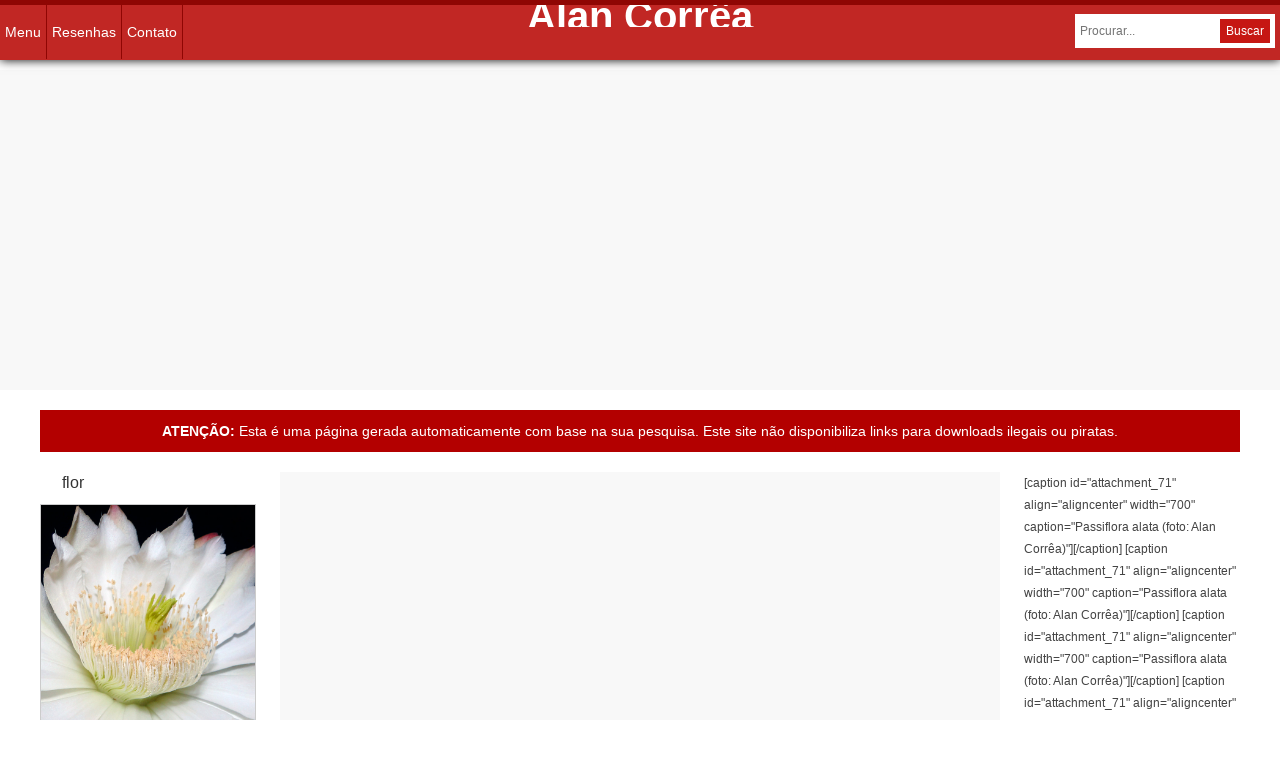

--- FILE ---
content_type: text/html; charset=UTF-8
request_url: https://alan.blog.br/mais/flor
body_size: 6575
content:

<!DOCTYPE html>
<html xmlns="http://www.w3.org/1999/xhtml" lang="pt-BR"><head>
		<title>Flor | Alan Corrêa</title>
        
                
        <meta name="apple-itunes-app" content="app-id=1148731597">
        
        <meta name="google-play-app" content="app-id=appinventor.ai_alan.FunFlyShip">
    	<link rel="stylesheet" href="http://funflyship.com.br/wp-content/themes/lojas3/includes/jquery.smartbanner.css" type="text/css" media="screen">
        <link rel="icon" sizes="192x192" href="http://funflyship.com.br/wp-content/themes/lojas3/images/icon192.png">
        <link rel="icon" sizes="128x128" href="http://funflyship.com.br/wp-content/themes/lojas3/images/icon128.png">
        <link rel="apple-touch-icon" sizes="128x128" href="http://funflyship.com.br/wp-content/themes/lojas3/images/icon128.png">
        <link rel="apple-touch-icon-precomposed" sizes="128x128" href="http://funflyship.com.br/wp-content/themes/lojas3/images/icon128.png">
        
                
        <meta property="fb:app_id" content="103560086661678" />
        
        <script async src="//pagead2.googlesyndication.com/pagead/js/adsbygoogle.js"></script> <script> (adsbygoogle = window.adsbygoogle || []).push({ google_ad_client: "ca-pub-6987853557141762", enable_page_level_ads: true }); </script>
		<!-- Meta Tags -->
		<meta http-equiv="content-type" content="text/html; charset=UTF-8" />
		<meta name="viewport" content="width=device-width, initial-scale=1, maximum-scale=1, user-scalable=0">
		<meta name="description" content="Design. Fotografia. Internet. Marketing.">
		<!-- Favicon -->
        
        <script> window.fbAsyncInit = function() { FB.init({ appId : '103560086661678', xfbml : true, version : 'v2.4' }); }; (function(d, s, id){ var js, fjs = d.getElementsByTagName(s)[0]; if (d.getElementById(id)) {return;} js = d.createElement(s); js.id = id; js.src = "//connect.facebook.net/pt_BR/sdk.js"; fjs.parentNode.insertBefore(js, fjs); }(document, 'script', 'facebook-jssdk')); </script>
        
					<link rel="shortcut icon" href="/favicon.ico" type="image/x-icon" />
				
		<link rel="alternate" type="application/rss+xml" href="https://alan.blog.br/feed" title="Alan Corrêa latest posts" />
		<link rel="alternate" type="application/rss+xml" href="https://alan.blog.br/comments/feed" title="Alan Corrêa latest comments" />
		<link rel="pingback" href="https://alan.blog.br/xmlrpc.php" />
        
        <link rel='stylesheet' id='main-style-css'  href='https://alan.blog.br/wp-content/themes/blog/style.css' type='text/css' media='all' />
        
        <link href='http://fonts.googleapis.com/css?family=Ubuntu:400,700,700italic' rel='stylesheet' type='text/css'>
        
        <link href='http://fonts.googleapis.com/css?family=Oswald:400,700,300' rel='stylesheet' type='text/css'>
        <link href='http://fonts.googleapis.com/css?family=Open+Sans:400,300,700' rel='stylesheet' type='text/css'>
        
		
<!-- All in One SEO Pack 2.3.12.2.1 by Michael Torbert of Semper Fi Web Design[82,119] -->
<link rel="canonical" href="https://alan.blog.br/mais/flor" />
<!-- /all in one seo pack -->
<link rel='dns-prefetch' href='//fonts.googleapis.com' />
<link rel='dns-prefetch' href='//s.w.org' />
<link rel="alternate" type="application/rss+xml" title="Feed para Alan Corrêa &raquo;" href="https://alan.blog.br/feed" />
<link rel="alternate" type="application/rss+xml" title="Feed de comentários para Alan Corrêa &raquo;" href="https://alan.blog.br/comments/feed" />
<link rel="alternate" type="application/rss+xml" title="Feed de tag para Alan Corrêa &raquo; flor" href="https://alan.blog.br/mais/flor/feed" />
		<script type="text/javascript">
			window._wpemojiSettings = {"baseUrl":"https:\/\/s.w.org\/images\/core\/emoji\/2.3\/72x72\/","ext":".png","svgUrl":"https:\/\/s.w.org\/images\/core\/emoji\/2.3\/svg\/","svgExt":".svg","source":{"concatemoji":"https:\/\/alan.blog.br\/wp-includes\/js\/wp-emoji-release.min.js?ver=4.8.25"}};
			!function(t,a,e){var r,i,n,o=a.createElement("canvas"),l=o.getContext&&o.getContext("2d");function c(t){var e=a.createElement("script");e.src=t,e.defer=e.type="text/javascript",a.getElementsByTagName("head")[0].appendChild(e)}for(n=Array("flag","emoji4"),e.supports={everything:!0,everythingExceptFlag:!0},i=0;i<n.length;i++)e.supports[n[i]]=function(t){var e,a=String.fromCharCode;if(!l||!l.fillText)return!1;switch(l.clearRect(0,0,o.width,o.height),l.textBaseline="top",l.font="600 32px Arial",t){case"flag":return(l.fillText(a(55356,56826,55356,56819),0,0),e=o.toDataURL(),l.clearRect(0,0,o.width,o.height),l.fillText(a(55356,56826,8203,55356,56819),0,0),e===o.toDataURL())?!1:(l.clearRect(0,0,o.width,o.height),l.fillText(a(55356,57332,56128,56423,56128,56418,56128,56421,56128,56430,56128,56423,56128,56447),0,0),e=o.toDataURL(),l.clearRect(0,0,o.width,o.height),l.fillText(a(55356,57332,8203,56128,56423,8203,56128,56418,8203,56128,56421,8203,56128,56430,8203,56128,56423,8203,56128,56447),0,0),e!==o.toDataURL());case"emoji4":return l.fillText(a(55358,56794,8205,9794,65039),0,0),e=o.toDataURL(),l.clearRect(0,0,o.width,o.height),l.fillText(a(55358,56794,8203,9794,65039),0,0),e!==o.toDataURL()}return!1}(n[i]),e.supports.everything=e.supports.everything&&e.supports[n[i]],"flag"!==n[i]&&(e.supports.everythingExceptFlag=e.supports.everythingExceptFlag&&e.supports[n[i]]);e.supports.everythingExceptFlag=e.supports.everythingExceptFlag&&!e.supports.flag,e.DOMReady=!1,e.readyCallback=function(){e.DOMReady=!0},e.supports.everything||(r=function(){e.readyCallback()},a.addEventListener?(a.addEventListener("DOMContentLoaded",r,!1),t.addEventListener("load",r,!1)):(t.attachEvent("onload",r),a.attachEvent("onreadystatechange",function(){"complete"===a.readyState&&e.readyCallback()})),(r=e.source||{}).concatemoji?c(r.concatemoji):r.wpemoji&&r.twemoji&&(c(r.twemoji),c(r.wpemoji)))}(window,document,window._wpemojiSettings);
		</script>
		<style type="text/css">
img.wp-smiley,
img.emoji {
	display: inline !important;
	border: none !important;
	box-shadow: none !important;
	height: 1em !important;
	width: 1em !important;
	margin: 0 .07em !important;
	vertical-align: -0.1em !important;
	background: none !important;
	padding: 0 !important;
}
</style>
<link rel='stylesheet' id='wp-pagenavi-css'  href='https://alan.blog.br/wp-content/plugins/wp-pagenavi/pagenavi-css.css?ver=2.70' type='text/css' media='all' />
<link rel='stylesheet' id='google-fonts-2-css'  href='https://fonts.googleapis.com/css?family=Roboto+Slab&#038;ver=4.8.25' type='text/css' media='all' />
<link rel='stylesheet' id='main-style-css'  href='https://alan.blog.br/wp-content/themes/blog/lib/css/style.css?ver=4.8.25' type='text/css' media='all' />
<link rel='stylesheet' id='layout-css'  href='https://alan.blog.br/wp-content/themes/blog/lib/css/layout.css?ver=4.8.25' type='text/css' media='all' />
<link rel='stylesheet' id='fonts-stylesheet-css'  href='https://alan.blog.br/wp-content/themes/blog/lib/css/awesome.css?ver=4.8.25' type='text/css' media='all' />
<link rel='stylesheet' id='lightbox-css'  href='https://alan.blog.br/wp-content/themes/blog/lib/css/lightbox.css?ver=4.8.25' type='text/css' media='all' />
<link rel='stylesheet' id='grid-css'  href='https://alan.blog.br/wp-content/themes/blog/lib/css/grid.css?ver=4.8.25' type='text/css' media='all' />
<link rel='stylesheet' id='fonts-css'  href='https://alan.blog.br/wp-content/themes/blog/lib/css/fonts.php?ver=4.8.25' type='text/css' media='all' />
<link rel='stylesheet' id='df-dynamic-css-css'  href='https://alan.blog.br/wp-content/themes/blog/lib/css/dynamic-css.php?ver=4.8.25' type='text/css' media='all' />
<script type='text/javascript' src='https://alan.blog.br/wp-includes/js/jquery/jquery.js?ver=1.12.4'></script>
<script type='text/javascript' src='https://alan.blog.br/wp-includes/js/jquery/jquery-migrate.min.js?ver=1.4.1'></script>
<!--[if lt IE 9]>
<script type='text/javascript' src='https://alan.blog.br/wp-content/themes/blog/lib/js/html5.js?ver=4.8.25'></script>
<![endif]-->
<link rel='https://api.w.org/' href='https://alan.blog.br/wp-json/' />
<link rel="EditURI" type="application/rsd+xml" title="RSD" href="https://alan.blog.br/xmlrpc.php?rsd" />
<link rel="wlwmanifest" type="application/wlwmanifest+xml" href="https://alan.blog.br/wp-includes/wlwmanifest.xml" /> 
<script type="text/javascript">var ajaxurl = "https://alan.blog.br/wp-admin/admin-ajax.php"</script>		<style type="text/css">.recentcomments a{display:inline !important;padding:0 !important;margin:0 !important;}</style>
			
        
        
    
    
    <script> (function(i,s,o,g,r,a,m){i['GoogleAnalyticsObject']=r;i[r]=i[r]||function(){ (i[r].q=i[r].q||[]).push(arguments)},i[r].l=1*new Date();a=s.createElement(o), m=s.getElementsByTagName(o)[0];a.async=1;a.src=g;m.parentNode.insertBefore(a,m) })(window,document,'script','https://www.google-analytics.com/analytics.js','ga'); ga('create', 'UA-27085498-3', 'auto'); ga('send', 'pageview'); </script>
    
        
        <!-- Google Tag Manager --> <noscript><iframe src="//www.googletagmanager.com/ns.html?id=GTM-W8D6MC" height="0" width="0" style="display:none;visibility:hidden"></iframe></noscript> <script>(function(w,d,s,l,i){w[l]=w[l]||[];w[l].push({'gtm.start': new Date().getTime(),event:'gtm.js'});var f=d.getElementsByTagName(s)[0], j=d.createElement(s),dl=l!='dataLayer'?'&l='+l:'';j.async=true;j.src= '//www.googletagmanager.com/gtm.js?id='+i+dl;f.parentNode.insertBefore(j,f); })(window,document,'script','dataLayer','GTM-W8D6MC');</script> <!-- End Google Tag Manager -->

	<!-- END head -->
	</head>
	
	<!-- BEGIN body -->
	<body class="archive tag tag-flor tag-45">
    
        <script src="//ajax.googleapis.com/ajax/libs/jquery/1.8/jquery.min.js"></script>
	<script src="http://funflyship.com.br/wp-content/themes/lojas3/includes/jquery.smartbanner.js"></script>
    <script type="text/javascript">
      $.smartbanner({
          title: 'Baixar App Agora',
          button: 'BAIXAR'
        });
    </script>
       <div class="topomenu"><div class="topomenu2">

	<div class="topomenulogo"><a href="/" title="Página inicial">Alan Corrêa</a></div>

	<div class="topomenulinks">
 		<ul class="itens1">
        
        	<li class="lista1"><a href="/">Menu</a>
            	<div class="itensbox">
                    <ul class="itens2">
                    	<li class="lista2p"><a href="/"><strong>Alan Corrêa</strong></a></li>
                        <li class="lista2"><a href="/">Página inicial</a></li>
                        <li class="lista2"><a href="http://alan.blog.br/quem-e-alan-correa.html">Sobre</a></li>
                        <li class="lista2"><a href="http://fusne.com/contato" rel="nofollow" target="_blank">Contato</a></li>
                    </ul>
                </div>
            </li>
            
                        <li class="lista1"><a href="https://alan.blog.br/categoria/resenhas">Resenhas</a>
            	<div class="itensbox">
                
                    <ul class="itens2">
                    		<li class="cat-item cat-item-369"><a href="https://alan.blog.br/categoria/resenhas/bebidas">Bebidas</a>
</li>
	<li class="cat-item cat-item-367"><a href="https://alan.blog.br/categoria/resenhas/compras">Compras</a>
</li>
	<li class="cat-item cat-item-416"><a href="https://alan.blog.br/categoria/resenhas/frutas" >Frutas</a>
</li>
	<li class="cat-item cat-item-366"><a href="https://alan.blog.br/categoria/resenhas/gastronomia">Gastronomia</a>
</li>
	<li class="cat-item cat-item-368"><a href="https://alan.blog.br/categoria/resenhas/livros">Livros</a>
</li>
                    </ul>
                    
                </div>
            </li>
            
             <li class="lista1"><a target="_blank" rel="nofollow" href="http://funflyship.com.br/contato">Contato</a>
            	<div class="itensbox">
                
                    <ul class="itens2">
                        <li class="lista2p"><a target="_blank" rel="nofollow" href="http://funflyship.com.br/contato">Sugestões</a></li>
                        <li class="lista2p"><a target="_blank" rel="nofollow" href="http://funflyship.com.br/contato">Fale Conosco</a></li>
                    </ul>
                    
                </div>
            </li>
            
 		</ul>
    </div>
    
    <div class="topomenubusca">
    	<div class="topomenubuscacampo">
    	<form method="get" name="searchform" action="/" class="search-form">
            <input type="text" placeholder="Procurar..." name="s" id="s">
            <input type="submit" class="manda" value="Buscar">
        </form>
        </div>
    </div>

</div></div>

<div class="clear"></div>



        	    <div class="oplacarads">
    
    <script async src="//pagead2.googlesyndication.com/pagead/js/adsbygoogle.js"></script> <!-- FunFlyShip - loja - responsivo - topo - single --> <ins class="adsbygoogle" style="display:block" data-ad-client="ca-pub-6987853557141762" data-ad-slot="9265384745" data-ad-format="auto"></ins> <script> (adsbygoogle = window.adsbygoogle || []).push({}); </script>
    </div><div class="clear"></div>
    
<div class="boxresenhalivro" itemscope="" itemtype="http://schema.org/Book">

		<div class="pagina-interna-aviso">
            <strong>ATENÇÃO:</strong> Esta é uma página gerada automaticamente com base na sua pesquisa. Este site não disponibiliza links para downloads ilegais ou piratas.
        </div><div class="clear"></div>
        
        <div class="boxresenhalivro1">
        
        	        
            <h1 class="entry-title" itemprop="name">flor </h1>
            
                    
             <div class="post-image">  <img src="/wp-content/uploads/2011/12/Mandacaru-cacto-alan-alancorrea-planta-6.jpg" alt="Mandacaru. A flor que dura apenas uma noite" />   </div>             
                        
                                            <div class="boxanc1">
                <script async src="//pagead2.googlesyndication.com/pagead/js/adsbygoogle.js"></script> <!-- FunFlyShip- 200 x 90 --> <ins class="adsbygoogle" style="display:inline-block;width:200px;height:90px" data-ad-client="ca-pub-6987853557141762" data-ad-slot="6195034744"></ins> <script> (adsbygoogle = window.adsbygoogle || []).push({}); </script>
                </div><div class="clear"></div>
                                        
            
        </div>
        
        <div class="boxresenhalivro2">
        
        	            
                        <div class="oplacarads">
            <script async src="//pagead2.googlesyndication.com/pagead/js/adsbygoogle.js"></script> <!-- FunFlyShip - Single - Loja - 336 x 280 - 2 --> <ins class="adsbygoogle" style="display:inline-block;width:336px;height:280px" data-ad-client="ca-pub-6987853557141762" data-ad-slot="4718837943"></ins> <script> (adsbygoogle = window.adsbygoogle || []).push({}); </script>
            </div><div class="clear"></div>
                        
            <div class="clear"></div>
        
                        
            <div class="pagina-interna-conteudo">
        
                <div class="pagina-interna-conteudo1">
                                    </div>
                
                <div class="pagina-interna-conteudo2" id="primary-left2">
                
                    <div class="article-standard-home">
                                            
                        <!-- Article standard COM IMAGEM-->
                        <div class="article-standard">
                            <div class="post-image">
                                <a href="https://alan.blog.br/mandacaru-a-flor-que-dura-apenas-uma-noite.html"><img src="https://alan.blog.br/wp-content/uploads/2011/12/Mandacaru-cacto-alan-alancorrea-planta-1.jpg" alt="Mandacaru. A flor que dura apenas uma noite"/></a>
                            </div>
                            <div class="entry-content">
                                <h2 class="entry-title"><a href="https://alan.blog.br/mandacaru-a-flor-que-dura-apenas-uma-noite.html">Mandacaru. A flor que dura apenas uma noite</a></h2>
                                <div class="entry-meta">
                                    <div class="description-em">
                                        <span class="by-category"><a href="/?cat=1" title="Fotografia">Fotografia</a></span>
                                                                            </div>
                                </div>
                                <p>As flores desta espécie de cactos são brancas, muito bonitas e medem aproximadamente 30cm de comprimento. Os botões das flores geralmente aparecem no meio da primavera e cada flor dura apenas um período noturno, ou seja, desabrocham ao anoitecer e ao amanhecer já começam a murchar. Seu fruto tem uma cor violeta forte. A polpa é branca com sementes pretas minúsculas, e é muito saborosa, servindo de alimento para diversas aves típicas da caatinga, como a gralha-cancã e o periquito-da-caatinga.</p>
                                <!--<a href="https://alan.blog.br/mandacaru-a-flor-que-dura-apenas-uma-noite.html" class="read-more">Leia Mais</a>-->
                                <!--<span class="format-post"><i class="icon-camera"></i></span>-->
                            </div>
                        </div>
                        
                                
                                            
                        <!-- Article standard COM IMAGEM-->
                        <div class="article-standard">
                            <div class="post-image">
                                <a href="https://alan.blog.br/passiflora-alata.html"><img src="https://alan.blog.br/wp-content/uploads/2011/11/maracuja-doce-Passiflora-alata-foto-alan-9.jpg" alt="Passiflora alata"/></a>
                            </div>
                            <div class="entry-content">
                                <h2 class="entry-title"><a href="https://alan.blog.br/passiflora-alata.html">Passiflora alata</a></h2>
                                <div class="entry-meta">
                                    <div class="description-em">
                                        <span class="by-category"><a href="/?cat=1" title="Fotografia">Fotografia</a></span>
                                                                            </div>
                                </div>
                                <p>Popularmente conhecido como "maracujá-doce", a flor desta planta é incrível, fora o fruto, que é ,muito doce, uma delícia!</p>
                                <!--<a href="https://alan.blog.br/passiflora-alata.html" class="read-more">Leia Mais</a>-->
                                <!--<span class="format-post"><i class="icon-camera"></i></span>-->
                            </div>
                        </div>
                        
                                
                                            </div>
                    
                    <div id="ferramentas">
                                            </div><div class="clear"></div>
                    
                    <div id="nav-below" class="navigation">
                        <div class="nav-previous"></div>
                        <div class="nav-next"></div>
                    </div>
            
                </div>
            
            </div>
            
            <div class="clear"></div>
            
        </div>
        
        <div class="boxresenhalivro3">
        
            <div itemprop="description">[caption id="attachment_71" align="aligncenter" width="700" caption="Passiflora alata (foto: Alan Corrêa)"][/caption]

[caption id="attachment_71" align="aligncenter" width="700" caption="Passiflora alata (foto: Alan Corrêa)"][/caption]

[caption id="attachment_71" align="aligncenter" width="700" caption="Passiflora alata (foto: Alan Corrêa)"][/caption]

[caption id="attachment_71" align="aligncenter" width="700" caption="Passiflora alata (foto: Alan Corrêa)"][/caption]

[caption id="attachment_71" align="aligncenter" width="700" caption="Passiflora alata (foto: Alan Corrêa)"][/caption]

[caption id="attachment_71" align="aligncenter" width="700" caption="Passiflora alata (foto: Alan Corrêa)"][/caption]

[caption id="attachment_71" align="aligncenter" width="700" caption="Passiflora alata (foto: Alan Corrêa)"][/caption]

[caption id="attachment_71" align="aligncenter" width="700" caption="Passiflora alata (foto: Alan Corrêa)"][/caption]

[caption id="attachment_71" align="aligncenter" width="700" caption="Passiflora alata (foto: Alan Corrêa)"][/caption]

[caption id="attachment_71" align="aligncenter" width="700" caption="Passiflora alata (foto: Alan Corrêa)"][/caption]

[caption id="attachment_71" align="aligncenter" width="700" caption="Passiflora alata (foto: Alan Corrêa)"][/caption]

[caption id="attachment_71" align="aligncenter" width="700" caption="Passiflora alata (foto: Alan Corrêa)"][/caption]

[caption id="attachment_71" align="aligncenter" width="700" caption="Passiflora alata (foto: Alan Corrêa)"][/caption]

[caption id="attachment_71" align="aligncenter" width="700" caption="Passiflora alata (foto: Alan Corrêa)"][/caption]

[caption id="attachment_71" align="aligncenter" width="700" caption="Passiflora alata (foto: Alan Corrêa)"][/caption]

[caption id="attachment_71" align="aligncenter" width="700" caption="Passiflora alata (foto: Alan Corrêa)"][/caption]

[caption id="attachment_71" align="aligncenter" width="700" caption="Passiflora alata (foto: Alan Corrêa)"][/caption]

Popularmente conhecido como "maracujá-doce", a flor desta planta é incrível, fora o fruto, que é ,muito doce, uma delícia! Esta planta também é conhecida como flor-da-paixão,maracujá-açú,maracujá-amarelo,maracujá-comprido,maracujá-comum-de-refresco,maracujá-doce,maracujá-mamão,maracujá-melão,maracujá-silvestre,maracujá-suspiro,passiflora e maracujá-grande.</div>
            
        </div>
    
    </div>

<div class="clear"></div>
	

	
<!-- Copyright -->
<div id="copyright">

    <div class="novofooter" itemscope itemtype="http://schema.org/Organization" id="sobre">
    
    <meta itemprop="name" content="FunFlyShip.com">
    <meta itemprop="email" content="alan@fusne.com">
    
        <div class="novofooterbox1">
        	<h5>Quem é Alan Corrêa?</h5>
            <p>Meu nome é Alan Corrêa, sou editor do FunFlyShip.com e do Murdoque.com, apaixonado por livros e na descoberta de novos lugares, formado em marketing, jornalista e fotógrafo amador... <a href="http://alan.blog.br/quem-e-alan-correa.html">Leia Mais</a></p>
        </div>
        
        <div class="novofooterbox2">
        	<h5>Resenhas</h5>
            <ul>
            	<li><a href="http://alan.blog.br/categoria/resenhas/livros">Livros</a></li>
                <li><a href="http://alan.blog.br/categoria/resenhas/bebidas">Bebidas</a></li>
                <li><a href="http://alan.blog.br/categoria/resenhas/compras">Compras</a></li>
            </ul>
        </div>
        
        <div class="novofooterbox3">
        	<h5>Vamos Bater um Papo?</h5>
            <ul>
            	<li><a href="https://www.facebook.com/ALAN.BLOG.BR" target="_blank" rel="nofollow">Facebook</a></li>
                <li><a href="https://www.instagram.com/alan.blog.br/" target="_blank" rel="nofollow">Instagram</a></li>
                <li><a href="https://www.facebook.com/ALAN.BLOG.BR" target="_blank" rel="nofollow">Contato</a></li>
            </ul>
        </div>
    
    </div>
    
    <div class="clear"></div>
    
</div>



<script type='text/javascript'>
/* <![CDATA[ */
var infinite_scroll = "{\"loading\":{\"msgText\":\"<em>Carregando mais publica\\u00e7\\u00f5es...<\\\/em>\",\"finishedMsg\":\"<em>Final<\\\/em>\",\"img\":\"http:\\\/\\\/alan.blog.br\\\/wp-content\\\/plugins\\\/infinite-scroll\\\/img\\\/ajax-loader.gif\"},\"nextSelector\":\"div.navigation a:first\",\"navSelector\":\"div.navigation\",\"itemSelector\":\".booksitens\",\"contentSelector\":\".ffsboxhome2\",\"debug\":false,\"behavior\":\"\",\"callback\":\"\"}";
/* ]]> */
</script>
<script type='text/javascript' src='https://alan.blog.br/wp-content/plugins/infinite-scroll/js/front-end/jquery.infinitescroll.js?ver=2.6.1'></script>
<script type='text/javascript' src='https://alan.blog.br/wp-includes/js/jquery/ui/core.min.js?ver=1.11.4'></script>
<script type='text/javascript' src='https://alan.blog.br/wp-includes/js/jquery/ui/widget.min.js?ver=1.11.4'></script>
<script type='text/javascript' src='https://alan.blog.br/wp-includes/js/jquery/ui/tabs.min.js?ver=1.11.4'></script>
<script type='text/javascript' src='https://alan.blog.br/wp-content/themes/blog/lib/js/jquery.sticky.js?ver=4.8.25'></script>
<script type='text/javascript'>
/* <![CDATA[ */
var df = {"adminUrl":"https:\/\/alan.blog.br\/wp-admin\/admin-ajax.php","imageUrl":"https:\/\/alan.blog.br\/wp-content\/themes\/blog\/lib\/img\/","cssUrl":"https:\/\/alan.blog.br\/wp-content\/themes\/blog\/lib\/css\/","themeUrl":"https:\/\/alan.blog.br\/wp-content\/themes\/blog"};
/* ]]> */
</script>
<script type='text/javascript' src='https://alan.blog.br/wp-content/themes/blog/lib/js/jquery.custom.js?ver=4.8.25'></script>
<script type='text/javascript' src='https://alan.blog.br/wp-content/themes/blog/lib/js/imagpress.js?ver=4.8.25'></script>
<script type='text/javascript' src='https://alan.blog.br/wp-content/themes/blog/lib/js/scripts.php?ver=4.8.25'></script>
<script type='text/javascript' src='https://alan.blog.br/wp-includes/js/wp-embed.min.js?ver=4.8.25'></script>
<script type="text/javascript">
// Because the `wp_localize_script` method makes everything a string
infinite_scroll = jQuery.parseJSON(infinite_scroll);

jQuery( infinite_scroll.contentSelector ).infinitescroll( infinite_scroll, function(newElements, data, url) { eval(infinite_scroll.callback); });
</script>

<div id="fb-root"></div>
<script>(function(d, s, id) {
var js, fjs = d.getElementsByTagName(s)[0];
if (d.getElementById(id)) return;
js = d.createElement(s); js.id = id;
js.src = "//connect.facebook.net/pt_BR/all.js#xfbml=1&appId=547258992012026";
fjs.parentNode.insertBefore(js, fjs);
}(document, 'script', 'facebook-jssdk'));</script>           
        
	</body>
</html>

--- FILE ---
content_type: text/html; charset=utf-8
request_url: https://www.google.com/recaptcha/api2/aframe
body_size: 267
content:
<!DOCTYPE HTML><html><head><meta http-equiv="content-type" content="text/html; charset=UTF-8"></head><body><script nonce="KhI536kEcbs3RqnsRdy0KQ">/** Anti-fraud and anti-abuse applications only. See google.com/recaptcha */ try{var clients={'sodar':'https://pagead2.googlesyndication.com/pagead/sodar?'};window.addEventListener("message",function(a){try{if(a.source===window.parent){var b=JSON.parse(a.data);var c=clients[b['id']];if(c){var d=document.createElement('img');d.src=c+b['params']+'&rc='+(localStorage.getItem("rc::a")?sessionStorage.getItem("rc::b"):"");window.document.body.appendChild(d);sessionStorage.setItem("rc::e",parseInt(sessionStorage.getItem("rc::e")||0)+1);localStorage.setItem("rc::h",'1769288703109');}}}catch(b){}});window.parent.postMessage("_grecaptcha_ready", "*");}catch(b){}</script></body></html>

--- FILE ---
content_type: text/css
request_url: https://alan.blog.br/wp-content/themes/blog/style.css
body_size: 6752
content:
/*
Theme Name: Fusne.com
Theme URI: http://Fusne.com/
Description: Fusne.com
Author: Fusne.com
Author URI: http://Fusne.com/
Version: 1.1.0
Tags:
License: GNU General Public License
*/


/** Wordpress default clases */

/* =WordPress Core
-------------------------------------------------------------- */
.remove-br br{ 
	display:none; 
}

.alignnone {
    margin: 15px 15px 15px 0;
}

.aligncenter,
div.aligncenter {
    display: block;
    margin: 15px auto;
}

.alignright {
    float:right;
    margin: 15px 0 10px 20px;
}

.alignleft {
    float: left;
    margin: 15px 20px 10px 0;
}

.aligncenter {
    display: block;
    margin: 15px auto;
}

a img.alignright {
    float: right;
    margin: 15px 0 10px 20px;
}

a img.alignnone {
    margin: 15px 15px 15px 0;
}

a img.alignleft {
    float: left;
    margin: 15px 20px 10px 0;
}

a img.aligncenter {
    display: block;
    margin: 15px auto;
}

.wp-caption {
    background: #f5f5f5;
    border: 1px solid #ddd;
    max-width: 100%;
    padding: 5px;
    text-align: center;
}

.wp-caption.alignnone {
    margin: 15px 15px 15px 0;
}

.wp-caption.alignleft {
    margin: 15px 20px 10px 0;
}

.wp-caption.alignright {
    margin: 15px 0 10px 20px;
}

.wp-caption img {
    border: 0 none;
    height: auto;
    margin: 0;
    max-width: 100%;
    padding: 0;
    width: auto;
}
.wp-caption p.wp-caption-text {
	text-align: center;
	color: #999;
	font-style: italic;
    font-size: 12px;
    margin: 0;
    padding: 8px 0;
}

ul li a i { font-style: normal; }



/* isotope transition styles */
.isotope,
.isotope .isotope-item {
  -webkit-transition-duration: 0.8s;
     -moz-transition-duration: 0.8s;
          transition-duration: 0.8s;
}

.isotope {
  -webkit-transition-property: height, width;
     -moz-transition-property: height, width;
          transition-property: height, width;
}

.isotope .isotope-item {
  -webkit-transition-property: -webkit-transform, opacity;
     -moz-transition-property:    -moz-transform, opacity;
          transition-property:         transform, opacity;
}
  
#infscr-loading {
	bottom: 18px;
	font-style: normal;
	font-weight: normal;
	height: 60px;
	left: 50%!important;
	margin-left: -100px;
	background-color:#FFF;
	opacity:0.9;
	padding-top: 10px;
	position: fixed!important;
	text-align: center;
	z-index: 1000;
	width: 200px;
	-webkit-border-radius: 2px!important;
	-moz-border-radius: 2px!important;
	-khtml-border-radius: 2px!important;
	-o-border-radius: 2px!important;
	-ms-border-radius: 2px!important;
	border-radius: 2px;
}

#infscr-loading img {
	text-align:center;
	display:block;
	margin: 0 auto 10px auto;
}
#infscr-loading em {
 font-size: 12px;
}
.sticky  {}
.bypostauthor   {}
.gallery-caption {}

.left-sidebar .blog-post .post-content {
	margin-right: 150px;
	margin-left: 0px;
}
.left-sidebar .blog-post .post-meta {
	text-align: left;
	padding-right: 0px;
	padding-left: 6px;
	float: right;
	min-width: 130px;
	background-position: left 4px;
}
.df-layerslider {
	width: 940px!important;
	height: 400px!important;;
}

.df-left{
	float:left!important;
}
.df-right{
	float:right!important;
}

.post-pages {
  padding: 0 20px 20px 20px;
}

.comments-pager {
  padding: 0 20px 20px 20px;
}

.galeria-fotos {width:100%; float:left; display:block;}

.galeria-fotos-item {width:33%; height:180px; float:left; display:block; overflow:hidden;}

.galeria-fotos-item img {width:100%; float:left;}

.widget-title a {color:#FFF!important;}

.widget-alan {width:100%; margin:0 0 20px 0; background:#FFF;}

.tagstags {width:100%; display:block; font-size:10px; color:#CCC;}
.tagstags a, .tagstags a:visited {font-size:10px; color:#CCC;}

.aofertalista {width:100%; float:left; display:block; margin:0 0 15px 0;}

.aofertalistanome {width:100%; float:left; display:block;}
.aofertalistanome a {font-size:16px; color:#1a0dab;}
.aofertalistanome a:visited {color:#660099}
.aofertalistanome a:hover{text-decoration:underline;}

.aofertalistadat {width:100%; float:left; display:block; font-size:13px; color:#006621;}

.aofertacupom {width:100%; float:left; display:block; font-size:13px; color:#545454;}


@media screen and (max-width: 800px) {
	
body {color: #444; padding:0 0 0 0!important; background:#FFF!important; font-family:Arial, Helvetica, sans-serif;}
	
.topomenu {width:100%; float:left; display:block; position:relative; background:#c12724; border-top:5px solid #c61713; padding:0; margin:0 0 10px 0; text-align:center;} 

.topomenulogo {width:100%; position:relative; padding:3px 0; overflow:hidden; text-align:center; text-align:center;}
.topomenulogo a {width:100%; float:left; display:block; color:#FFF; padding:20px; font-family:'Oswald',Verdana, Geneva, sans-serif; font-weight:bold;font-size:45px; text-transform:uppercase;}
.topomenulogo a:hover {background:#3b5691; color:#FFF; text-decoration:none;}

.topomenulinks {display:none;}

.topomenubusca {display:none;}
	
.compart82 {width:100%;}


.compart8 {margin:0 0 20px 0; height:30px; width:100%; float:left; border-bottom:1px dashed #CCC;}
.compart8 .compitem {float:left;}
.compart8 .compitemtwitter {margin:0; width:50%; overflow:hidden;}
.compart8 .compitemface {margin:0; width:50%; } 
.compart8 .compitemgoogle1 {display:none;}

.fontes {font-size:11px; color:#999; margin:15px 0 0 0; padding:10px 0 0 0; border-top:1px dashed #CCC;}
.fontes a, .fontes a:visited {font-size:11px; color:#999; text-decoration:underline;}
.fontes a:hover {color:#666;}

.fontes h4 {font-size:12px; font-weight:bold;}

.listacupom {width:100%; float:left; display:block; margin:0 0 20px}

.aofertalista {width:100%; float:left; display:block; margin:0 0 15px 0;}

.aofertalistanome {width:100%; float:left; display:block;}
.aofertalistanome a {font-size:16px; color:#1a0dab;}
.aofertalistanome a:visited {color:#660099}
.aofertalistanome a:hover{text-decoration:underline;}

.aofertalistadat {width:100%; float:left; display:block; font-size:13px; color:#006621;}

.aofertacupom {width:100%; float:left; display:block; font-size:13px; color:#545454;}


.pagautor .txtautor {width:96%; margin:0 2% 10px 2%;}

.autorfinaldetxt {width:100%; height:170px; overflow:hidden; border-top:3px solid #CCC; margin:15px 0; padding:0; background:#f4f4f4;}
.autorfinaldetxt .oautorrr {font-size:24px; margin:15px 0; color:#999;}
.autorfinaldetxt .fotoautor {width:20%; float:left; margin:0 2% 0 0; overflow:hidden;}
.autorfinaldetxt .fotoautor img {width:100%;}
.autorfinaldetxt a, .autorfinaldetxt a:visited {color:#999999;}



.oplacar {width:100%; float:left; display:block; margin:0 auto 0; padding:0; border-bottom:1px solid #CCC; background:#f1f1f1; text-align:center;}
.oplacar p {margin:0 0 20px 0; font-size:34px; font-family:'Oswald', sans-serif!important; font-weight:400;}
.oplacar span {width:100%; float:left; display:block; font-size:14px; color:#CCC; font-family:'Oswald', sans-serif!important;}
.oplacar img {width:20px!important;}

.oplacarrsd {width:100%; float:left; display:block; margin:0 auto 20px; padding:30px 0 0 0;}

.oplacarads {width:100%;  min-width:200px; float:left; display:block; background:#f8f8f8; padding:20px 0; text-align:center;}

.oplacarads h1 {width:96%; font-family:'Oswald', sans-serif!important; font-size:14px; font-weight:400; color:#333; margin:0 auto 0; padding:0 2%;}

.infosplacar {width:96%; text-align:left; margin:0 auto; font-size:12px; color:#CCC; padding:0 2%;}
.infosplacar a {font-size:12px; color:#CCC;}

.oplacar-materia {width:100%; margin:20px auto 0; text-align:center;}

.oplacar-materia h1 {width:96%; font-family:'Oswald', sans-serif!important; font-size:14px; font-weight:400; color:#333; margin:0 auto 0; padding:0 2%;}

.oplacar-materia .post-image {width:100%; margin:20px auto;}

.boxcomprar {width:100%; float:left; display:block; margin:20px auto; background:#f1f1f1; text-align:center;}

.boxcomprar a { width:96%; float:left; display:block; text-align:center;font-size: 22px;color: #ffffff;padding: 10px 20px; margin:0 2%; background: -moz-linear-gradient( top, #ff2819 0%, #ff034a); background: -webkit-gradient( linear, left top, left bottom, from(#ff2819), to(#ff034a)); -moz-border-radius: 5px; -webkit-border-radius: 5px; border-radius: 5px; border: 1px solid #e30758; -moz-box-shadow: 0px 1px 3px rgba(0,0,0,0.5), inset 0px 0px 2px rgba(255,0,187,0.7); -webkit-box-shadow: 0px 1px 3px rgba(0,0,0,0.5), inset 0px 0px 2px rgba(255,0,187,0.7); box-shadow: 0px 1px 3px rgba(0,0,0,0.5), inset 0px 0px 2px rgba(255,0,187,0.7); text-shadow: 0px -1px 0px rgba(000,000,000,0.4), 0px 1px 0px rgba(255,255,255,0.3); }

.oplacar-conteudo {width:96%; margin:10px auto 0; padding:10px 2%; text-align:left;}

.oplacar-conteudo p {width:100%; margin:0 auto 10px; font-size:16px; font-family:'Open Sans', sans-serif!important;}

.oplacar-conteudo h2,.oplacar-conteudo h3,.oplacar-conteudo h4 {width:100%; margin:20px auto 15px; font-size:22px; font-weight:bold; font-family:'Open Sans', sans-serif!important;}

.tagstags {width:100%; margin:20px auto 0; text-align:center;}

.maiscont {width:100%; margin:20px auto 0; text-align:center; text-align:left;}

.maiscont h3 {font-size:22px; font-weight:bold; font-family:'Open Sans', sans-serif!important; color:#5a9c19; border-bottom:2px solid #5a9c19; margin:20px 0; padding:0 0 10px 0; text-align:center;}

.wp-caption {width:100%; padding:0; background:#fff; border:none;}
.wp-caption p {width:100%; padding:5px 2%!important; text-align:left!important; border-bottom:1px solid #CCC;}

.aligncenter img {width:100%;}

.share {width:100%; text-align:center; margin:20px 0; padding:20px 0; border-top:1px solid #f1f1f1; border-bottom:1px solid #f1f1f1;}


.pagina-interna h1  {width:100%; margin:20px auto 15px; font-size:22px; font-weight:bold; font-family:'Open Sans', sans-serif!important;}





.singlebox {width:100%; float:left; display:block; margin:0 0 15px 0;}

.singlebox1 {width:100%; float:left; display:block; margin:0 0 10px 0; background-color: #FFF; -webkit-box-shadow: 0px 0px 10px 3px rgba(0,0,0,0.03); -moz-box-shadow: 0px 0px 10px 3px rgba(0,0,0,0.03); box-shadow: 0px 0px 10px 3px rgba(0,0,0,0.03);}
.singlebox1 img {width:100%!important; float:left; display:block;}

.singlebox2 {width:100%; float:left; display:block; margin:0;}

.singlebox2b {width:100%; float:left; display:block; margin:0 0 10px 0; padding:0; font-size:24px; background-color: #FFF; -webkit-box-shadow: 0px 0px 10px 3px rgba(0,0,0,0.03); -moz-box-shadow: 0px 0px 10px 3px rgba(0,0,0,0.03); box-shadow: 0px 0px 10px 3px rgba(0,0,0,0.03);}

.singlebox2tit {width:98%; float:left; display:block; margin:10px 0 10px 2%; font-size:14px;}

.singlebox2desc {width:98%; float:left; display:block; margin:0 0 20px 2%; font-size:12px; color:#999;}


.singlebox2btn {width:100%; float:left; display:block; background:#FFF; border-top:1px solid #CCC; padding:20px 0;}

.singlebox2c {width:100%; float:left; display:block; margin:0 0 10px 0; padding:0; background-color: #FFF; -webkit-box-shadow: 0px 0px 10px 3px rgba(0,0,0,0.03); -moz-box-shadow: 0px 0px 10px 3px rgba(0,0,0,0.03); box-shadow: 0px 0px 10px 3px rgba(0,0,0,0.03);}

.singlebox2d {width:100%; float:left; display:block; margin:0 0 10px 0; padding:0;}

.anunclist {width:100%; max-width:1500px; display:block; margin:0 auto 15px; padding:5px 0; background-color: #FFF; -webkit-box-shadow: 0px 0px 10px 3px rgba(0,0,0,0.03); -moz-box-shadow: 0px 0px 10px 3px rgba(0,0,0,0.03); box-shadow: 0px 0px 10px 3px rgba(0,0,0,0.03);}

.topomateria {width:100%; max-width:950px; margin:0 auto; text-align:center;}
.topomateria h1 {width:100%; float:left; display:block; margin:10px 0 10px 0; font-family:'Oswald', sans-serif!important; font-size:18px!important; line-height:20px; font-weight:400; color:#333;}
.topomateria img {width:100%; float:left; display:block; border:1px solid #CCC; margin:0 0 15px 0;}
.topomateria h1 .oedita {display:none;}
.topomateria h1:hover .oedita {display:block;}

.videodestaque {width:100%; float:left; display:block; background:#202020;}
.videodestaque iframe {width:100%!important; max-width:700px; height:400px; margin:20px 0; }


.boxresenhalivro {width:96%; max-width:1200px; margin:20px 2% 0; font-family:'Open Sans', sans-serif!important; font-weight:300;}

.boxresenhalivro1 {width:100%; float:left; display:block; margin:0;}
.boxresenhalivro1 h1 {width:100%; font-family:'Oswald', sans-serif!important; font-size:22px; font-weight:400; color:#333; margin:15px 0 10px 0; text-align:center;}

.boxanc1 {width:100%; float:left; display:block; margin:10px 0;}

.boxanc1link a {font-size:16px; text-decoration:underline; color:#00F; font-family:Arial, Helvetica, sans-serif;} 

.boxresenhalivro2 {width:100%; float:left; display:block; margin:0;}
.boxresenhalivro2 h2 {width:100%; font-family:'Oswald', sans-serif!important; font-size:32px; font-weight:400; color:#333; margin:0 0 10px 0;}

.boxresenhalivro3 {width:100%; float:left; display:block; font-size:14px;}
.boxresenhalivro3 p {margin:0 auto 10px;}
.boxresenhalivro3 h2,.boxresenhalivro3 h3,.boxresenhalivro3 h4 {width:100%; margin:20px auto 15px; font-size:16px; font-weight:bold; font-family:'Open Sans', sans-serif!important;}
	


.alanhome {width:100%; max-width:1200px; margin:20px auto;}

.alanhome h1 {width:100%; text-align:center; margin:10px auto; font-family:'Oswald', sans-serif!important; font-size:42px; font-weight:400;}

.alanhome-boxt1 {width:100%; margin:0 0 20px}

.alanhome-boxt3 {width:95%; max-width:900px; margin:0 auto 20px}

.alanhome-boxt3 h1 {display:none;}


.article-standard-home {font-family:'Oswald', sans-serif!important;}
.article-standard-home h2 {font-family:'Oswald', sans-serif!important; font-size:32px!important; font-weight:400; margin:10px 0!important}
.article-standard-home h2 a {color:#666666!important}
.article-standard-home h2 a:hover {color:#000000!important; text-decoration:none;}

.article-standard-home .entry-meta {display:none;}
.article-standard-home p {display:none;}

.alanhome-materia {width:96%; float:left; display:block; padding:10px 1%; margin:0 2% 20px 2%; overflow:hidden; background-color: #FFF; -webkit-box-shadow: 0px 0px 10px 3px rgba(0,0,0,0.03); -moz-box-shadow: 0px 0px 10px 3px rgba(0,0,0,0.03); box-shadow: 0px 0px 10px 3px rgba(0,0,0,0.03);}

.alanhome-materia:hover h2{color:#000!important;}

.alanhome-materia-imgbox {width:100%; overflow:hidden;}
.alanhome-materia-imgbox img {width:100%;}

.alanhome-materia h2 {width:95%; font-family:'Oswald', sans-serif!important; font-size:32px; font-weight:400; color:#666; margin:10px 0 10px 5%; padding:0;}



.alanhome-livros {width:96%; float:left; display:block; padding:10px 1%; margin:0 2% 20px 2%; overflow:hidden; background-color: #FFF; -webkit-box-shadow: 0px 0px 10px 3px rgba(0,0,0,0.03); -moz-box-shadow: 0px 0px 10px 3px rgba(0,0,0,0.03); box-shadow: 0px 0px 10px 3px rgba(0,0,0,0.03);}

.alanhome-livros:hover h2{color:#000!important;}

.alanhome-livros-imgbox {width:100%; overflow:hidden;}
.alanhome-livros-imgbox img {width:100%;}

.alanhome-livros h2 {width:100%; font-family:'Oswald', sans-serif!important; font-size:23px; font-weight:300; color:#666; margin:10px 0; padding:0;}

.anunci-home {width:100%; margin:10px 0 40px 0; text-align:center; }

.anunci-home2 {width:100%; text-align:center; }

.anunci-home3 {width:100%; margin:10px 0 40px 0; text-align:center; }



.novofooter {width:90%; margin:0 auto; font-family:'Open Sans', sans-serif!important;}

.novofooter h5 {width:100%; font-family:'Oswald', sans-serif!important; font-size:18px; font-weight:400; color:#FFF; margin:0 0 10px 0; padding:0;}

.novofooter a {text-decoration:underline;}
.novofooter a:hover {text-decoration:none;}

.novofooterbox1, .novofooterbox2, .novofooterbox3 {width:100%; margin:0 0 30px 0; float:left; display:block;}

.boxcompz {display:none;}

.odown {width:100%; float:left; display:block; background:#4B9100; color:#FFFFFF; text-align:center; padding:10px 0; margin:25px 0; float:left; -moz-border-radius:15px; -webkit-border-radius:15px; border-radius:15px; -webkit-box-shadow: 0 0 10px #000;	-moz-box-shadow : 0 0 10px #000; box-shadow : 0 0 10px #000; overflow:hidden;}
.odown:hover {background:#3D7600; color:#FFFFFF;}

.odown span {font-size:18px;}
.odown p {font-size:25px;}

.topodownload {width:100%; margin:0 0 20px; background:#333; padding:20px 0; text-align:center}
.artigosdownload {width:100%; margin:20px 0 20px; padding:20px 0; text-align:center}




.home {background:#eeeeee!important;}





.destaqueindex {width:95%; max-width:320px; margin:0 auto; overflow:hidden;}
.destaqueindexitens {width:100%;}

.topoitens {width:100%; margin:0 0 15px 0; padding:0; float:left; display:block; background:#FFF; border-radius: 2px; overflow:hidden;}
.topoitens h2 {width:96%; float:left; display:block; font-family:'Oswald', sans-serif!important; font-size:18px; font-weight:400; margin:10px 2%;}
.topoitenstxt {width:96%; float:left; display:block; font-family:'Oswald', sans-serif!important; font-size:14px; font-weight:100; margin:0 2% 10px;}

.topoitensimg {width:100%; float:left; display:block; max-height:320px; overflow:hidden;}
.topoitensimg img {width:100%; float:left; display:block;}

.oadsg {width:100%; float:left; display:block; margin:0 0 20px 0; text-align:center;}
.oadsg2 {width:100%; background:#FFF; border-radius: 2px; float:left; display:block; margin:40px 0 40px 0; padding:20px 0; text-align:center;}


.ffsboxhome {width:95%; max-width:320px; margin:0 auto 60px auto; overflow:hidden;}
	
.ffsboxhome2 {width:100%; float:left; display:block; margin:0;}

.booksitens {width:100%; margin:0 0 15px 0; padding:0; background:#FFF; -moz-border-radius: 2px; -webkit-border-radius: 2px;	border-radius: 2px; overflow:hidden;}
.booksitens .booksitensimg {width:100%; float:left; display:block; max-height:320px; overflow:hidden;}
.booksitens .booksitensimg img {width:100%; float:left; display:block;}
.booksitens h2 {width:96%; float:left; display:block; font-family:'Oswald', sans-serif!important; font-size:18px; font-weight:400; margin:10px 2%;}
.booksitenstxt {display:none;}

.amateria {width:100%; margin:0 0 15px 0; padding:0; background:#FFF; -moz-border-radius: 5px; -webkit-border-radius: 5px;	border-radius: 5px; -webkit-box-shadow: 0 0 10px #000;	-moz-box-shadow : 0 0 10px #000; box-shadow : 0 0 10px #000; overflow:hidden;}
.amateria h2 {width:96%; float:left; display:block; font-family:'Oswald', sans-serif!important; font-size:14px; font-weight:400; margin:10px 2%;}
.amateriasub1 {width:49%!important; height:180px; margin:0 2% 15px 0!important; float:left;}
.amateriasub2 {width:49%!important; height:180px; float:left;}

.amateriasub1 .amateriaimg, .amateriasub2 .amateriaimg {max-height:110px!important; overflow:hidden!important;}

.boxlinks {width:100%; float:left; display:block; margin:0 0 20px 0;}
.boxlinks h1 {width:96%; float:left; display:block; color:#999; font-family:'Oswald', sans-serif!important; font-size:18px; font-weight:400; margin:0  0 10px;}
.boxlinks h2 {width:96%; float:left; display:block; color:#666; font-family:'Oswald', sans-serif!important; font-size:16px; font-weight:100; margin:0 0 15px 0; padding:0 0 10px 0; border-bottom:1px solid #CCC;}
.boxlinks h2:hover {text-decoration:underline;}


.boxcita {width:100%; float:left; display:block; margin:0 0 20px 0; padding:100px 5%; background:#0E0E0E;}
.boxcita h1 {width:100%; float:left; display:block; margin:0 0 20px 0; font-family:'Oswald', sans-serif!important; font-size:20px; color:#FFF; font-weight:400;}
.boxcita p {margin:0 0 10px 0; font-family:'Oswald', sans-serif!important; font-style:italic; font-size:20px; color:#FFF; font-weight:400;}
.boxcita a:hover {color:#FFF; text-decoration:underline;}
	
}


@media screen and (min-width: 800px) {
	
body {color: #444; padding:70px 0 0 0!important; background:#fff!important; font-family:Arial, Helvetica, sans-serif;}

.home {background:#eeeeee!important;}

.topomenu {width:100%; height:60px; float:left; display:block; position:fixed; background:#c12724; border-top:5px solid #8f0603; padding:0; margin:0;top:0; z-index:200000; font-family:Arial, Helvetica, sans-serif; -webkit-box-shadow: 0 0 10px #000;	-moz-box-shadow : 0 0 10px #000; box-shadow : 0 0 10px #000;}

.topomenulogo {width:230px; position:absolute; top:0; left:50%; margin:0 0 0 -115px; padding:0; overflow:hidden; text-align:center;}
.topomenulogo img {width:100%;}
.topomenulogo a {width:100%; float:left; display:block; color:#FFF; padding:0; font-family:'Oswald',Verdana, Geneva, sans-serif; font-weight:bold; font-size:40px;}
.topomenulogo a:hover {color:#FFE2E3; text-decoration:none;}

.topomenulinks {width:515px; float:left; display:block; margin:0;}
.topomenulinks ul {margin:0; padding:0;}
.topomenulinks .lista1 {list-style:none; float:left; margin:0;}
.topomenulinks .lista1 a,.topomenulinks .lista1 a:visited {font-size:14px!important; float:left; display:block; color:#FFF; margin:0; text-decoration:none; padding:16px 5px; border-right:1px solid #8f0603;}
.topomenulinks .lista1 a:hover{background:#8f0603;}
.topomenulinks .lista1:hover{background:#8f0603;}
.topomenulinks .lista1:hover .itens2 {display:block;}
.topomenulinks .lista1:hover .itens3 {display:block;}

.topomenulinks .itens2 {width:170px; display:none; position:absolute; margin:50px 0 0 0; background:#8f0603;}
.topomenulinks .itens2 li {list-style:none; padding:0!important; margin:0!important;}
.topomenulinks .itens2 a, .topomenulinks .itens2 a:visited {width:170px; font-size:12px; float:left; display:block; color:#FFF; margin:0; text-decoration:none; padding:5px 5px; border-bottom:1px solid #c61713; border-right:1px solid #c61713;}
.topomenulinks .itens2 a:hover {background:#000;}

.topomenulinks .itens3 {width:98%; display:none; position:absolute; margin:50px 0 0 0;}
.topomenulinks .itens3 li {list-style:none; padding:0!important; margin:0!important;}
.topomenulinks .itens3 a, .topomenulinks .itens3 a:visited {width:270px; font-size:12px; float:left; display:block; color:#FFF; margin:0; text-decoration:none; padding:5px 5px; border-bottom:1px solid #c61713; border-right:1px solid #b81515; background:#c61713;}
.topomenulinks .itens3 a:hover {background:#c61713;}


.topomenubusca {width:200px; float:right; display:block; margin:9px 0 0 0;}
.topomenubuscacampo {width:200px; float:right; background:#FFF; padding:5px; margin:0 5px 0 0;}
.topomenubuscacampo #s {width:135px; height:24px; font-size:12px; float:left; display:block; background:#FFF; border:none; padding:0!important; margin:0;}
.topomenubuscacampo .manda {width:50px!important; height:24px; font-size:12px!important; float:left; display:block; border:none; padding:4px 0!important; margin:0; background:#c61713!important; color:#FFF!important}
.topomenubuscacampo .manda:hover {cursor:pointer; background:#005473;}
	
.compart82 {width:100%;}

.compart8 {margin:0 0 20px 0; height:30px; width:100%; float:left; border-bottom:1px dashed #CCC;}
.compart8 .compitem {float:left;}
.compart8 .compitemtwitter {margin:0 0 0 -10px; width:100px; overflow:hidden;}
.compart8 .compitemface {margin:0 0 0 10px; width:90px; } 
	
.fontes {font-size:11px; color:#999; text-align:right; margin:25px 0 0 0; padding:10px 0 0 0; border-top:1px dashed #CCC;}
.fontes a, .fontes a:visited {font-size:11px; color:#999; text-decoration:underline;}
.fontes a:hover {color:#666;}

.fontes li {list-style:none;}

.fontes h4 {font-size:12px; font-weight:bold;}

.listacupom {width:100%; float:left; display:block; margin:0 0 20px}

.aofertalista {width:100%; float:left; display:block; margin:0 0 25px 0;}

.aofertalistaimg {width:40%; float:left; display:block; margin:0 2% 0 0;}

.aofertalistanome {width:58%; float:left; display:block; line-height:15px;}
.aofertalistanome a {font-size:12px; color:#1a0dab;}
.aofertalistanome a:visited {color:#660099}
.aofertalistanome a:hover{text-decoration:underline;}

.aofertalistadat {width:100%; float:left; display:block; font-size:10px; color:#666;}

.aofertacupom {width:88%; float:left; display:none; font-size:13px; color:#545454;}

.boxdesttxt {width:100%; padding:15px 2% 3px 2%; margin:15px 0; background:#efdada;}

.boxdesttxt a, .boxdesttxt a:visited {color:#009; text-decoration:underline;}
.boxdesttxt a:hover {color:#006;}
	
.imgdest_legenda {width:100%; display:block; text-align:right; margin:-10px 0 0 0; position:absolute; color:#999; font-size:12px;}
.imgdest_legenda2 {background:#f1f1f1; padding:3px 5px; float:right; display:block; -moz-border-radius: 5px 0 0 5px; -webkit-border-radius: 5px 0 0 5px; border-radius: 5px 0 0 5px;}
.imgdest_legenda a, .imgdest_legenda a:visited {color:#999; font-size:12px;}

.imgdest_legendal2 {width:100%; display:block; text-align:right; margin:5px 0 0 0; color:#999; font-size:12px;}
.imgdest_legenda2l2 {background:#f1f1f1; padding:3px 5px; float:right; display:block; -moz-border-radius: 5px 0 0 5px; -webkit-border-radius: 5px 0 0 5px; border-radius: 5px 0 0 5px;}



.pagautor .txtautor {width:96%; margin:0 2% 10px 2%;}

.autorfinaldetxt {width:100%; max-width:800px; overflow:hidden; margin:15px auto 0; padding:0; background:#f1f1f1;}
.autorfinaldetxt .oautorrr {font-size:24px; margin:15px 0; color:#999;}
.autorfinaldetxt .fotoautor {width:20%; float:left; margin:0 2% 0 0; overflow:hidden; /*-moz-border-radius:137px; -webkit-border-radius:137px; border-radius:137px*/;}
.autorfinaldetxt .fotoautor img {width:100%;}
.autorfinaldetxt a, .autorfinaldetxt a:visited {color:#999999;}


.container-home {width:100%; margin:0 auto; max-width:1200px;}
.container-home h1 {width:100%; margin:0 0 30px 0; padding:0 0 5px 0; font-size:24px; border-bottom:2px solid #333; text-align:center; color:#333;}



.oplacar {width:100%; float:left; display:block; margin:-25px auto 0; padding:20px 0 0 0; background:#f1f1f1; text-align:center;}
.oplacar p {margin:0 0 20px 0; font-size:34px; font-family:'Oswald', sans-serif!important; font-weight:400;}
.oplacar span {width:100%; float:left; display:block; font-size:14px; color:#CCC; font-family:'Oswald', sans-serif!important;}

.oplacarrsd {width:100%; float:left; display:block; margin:0 auto 20px; padding:30px 0 0 0;}

.oplacarads {width:100%; min-width:300px; float:left; display:block; background:#f8f8f8; padding:20px 0; text-align:center;}

.infosplacar {width:100%; max-width:800px; text-align:left; margin:0 auto; font-size:12px; color:#CCC;}
.infosplacar a {font-size:12px; color:#CCC;}

.oplacar-materia {width:100%; max-width:800px; margin:20px auto 0; text-align:center;}

.oplacar-materia h1 {width:100%; font-family:'Oswald', sans-serif!important; font-size:40px; /*text-transform:uppercase;*/ font-weight:400; color:#333; margin:0 0 10px 0;}

.oplacar-materia iframe {width:100%;}

.oplacar-materia .post-image {width:800px; margin:20px auto; padding:0; background:#f1f1f1; text-align:center;}
.oplacar-materia .post-image img {width:100%; max-width:800px;}

.boxcomprar {width:800px; margin:20px auto; padding:20px 0; background:#f1f1f1; text-align:center;}

.boxcomprar a { width:50%; display:block; margin:0 25%; text-align:center;font-size: 16px;color: #ffffff;padding: 10px 20px; background: -moz-linear-gradient( top, #ff2819 0%, #ff034a); background: -webkit-gradient( linear, left top, left bottom, from(#ff2819), to(#ff034a)); -moz-border-radius: 5px; -webkit-border-radius: 5px; border-radius: 5px; border: 1px solid #e30758; -moz-box-shadow: 0px 1px 3px rgba(0,0,0,0.5), inset 0px 0px 2px rgba(255,0,187,0.7); -webkit-box-shadow: 0px 1px 3px rgba(0,0,0,0.5), inset 0px 0px 2px rgba(255,0,187,0.7); box-shadow: 0px 1px 3px rgba(0,0,0,0.5), inset 0px 0px 2px rgba(255,0,187,0.7); text-shadow: 0px -1px 0px rgba(000,000,000,0.4), 0px 1px 0px rgba(255,255,255,0.3); }

.boxcomprar a:hover {text-decoration:none; color:#FFF; background: -moz-linear-gradient( top, #ff2819 0%, #cc003a); background: -webkit-gradient( linear, left top, left bottom, from(#ff2819), to(#cc003a)); -moz-border-radius: 5px; -webkit-border-radius: 5px; border-radius: 5px; border: 1px solid #e30758; -moz-box-shadow: 0px 1px 3px rgba(0,0,0,0.5), inset 0px 0px 2px rgba(255,0,187,0.7); -webkit-box-shadow: 0px 1px 3px rgba(0,0,0,0.5), inset 0px 0px 2px rgba(255,0,187,0.7); box-shadow: 0px 1px 3px rgba(0,0,0,0.5), inset 0px 0px 2px rgba(255,0,187,0.7); text-shadow: 0px -1px 0px rgba(000,000,000,0.4), 0px 1px 0px rgba(255,255,255,0.3);}

.oplacar-conteudo {width:100%; margin:20px auto 0; text-align:left;}
.oplacar-conteudo p {width:700px; margin:0 auto 10px; font-size:16px; font-family:'Open Sans', sans-serif!important; font-weight:300;}
.oplacar-conteudo h2,.oplacar-conteudo h3,.oplacar-conteudo h4 {width:700px; margin:20px auto 15px; font-size:22px; font-weight:bold; font-family:'Open Sans', sans-serif!important;}

.oplacar-conteudo a, .oplacar-conteudo a:visited {color:#000db2;}
.oplacar-conteudo a:hover {color:#000db2; text-decoration:underline;}

/*.oplacar-conteudo ul {width:700px; margin:0 auto 10px; padding:0 0 0 5px; border-left:5px solid #f1f1f1; font-size:16px; font-family:'Open Sans', sans-serif!important; list-style-position:inside;}*/

.tagstags {width:100%; max-width:1000px; margin:20px auto 0; text-align:center;}

.maiscont {width:100%; max-width:1000px; margin:20px auto 0; text-align:center; text-align:left;}

.maiscont h3 {font-size:22px; font-weight:bold; font-family:'Open Sans', sans-serif!important; color:#5a9c19; border-bottom:2px solid #5a9c19; margin:20px 0; padding:0 0 10px 0; text-align:center;}

.aligncenter img {width:100%;}

.share {width:100%; text-align:center; margin:20px 0; padding:20px 0; border-top:1px solid #f1f1f1; border-bottom:1px solid #f1f1f1;}

.share-comments {width:100%; margin:20px 0;}

.qvitrine {width:200px; min-height:400px; float:right; margin:0 0 10px 10px;}

.qvitrine h5 {width:100%; font-size:16px; font-weight:bold; font-family:'Open Sans', sans-serif!important; color:#093; border-bottom:2px solid #093; margin:0 0 10px; padding:0 0 10px 0; text-align:left;}

.aviso1 {width:100%; float:left; display:block; background:#F90; text-align:center;}





.pagina-interna {width:800px; margin:0 auto;}

.pagina-interna-conteudo {width:800px; margin:0 auto;}

.pagina-interna-conteudo1 {width:300px; margin:0 10px 0 0; float:left; display:block;}

.pagina-interna-conteudo2 {width:490px; float:left; display:block;}

.pagina-interna-conteudo2 .post-image {width:20%; margin:0 2% 0 0!important;}
.pagina-interna-conteudo2 .entry-content {width:96%; margin:10px 2%!important; padding:0!important;}
.pagina-interna-conteudo2 .entry-content h2 {font-size:16px; line-height:17px; font-weight:bold; font-family:'Open Sans', sans-serif!important;}
.pagina-interna-conteudo2 .entry-content h2 a {color:#00C; text-decoration:underline;}
.pagina-interna-conteudo2 .entry-content h2 a:hover {color:#06F;}
.pagina-interna-conteudo2 .entry-content p {font-size:14px; line-height:15px; font-weight:300; font-family:'Open Sans', sans-serif!important;}
.pagina-interna-conteudo2 .entry-meta {width:78%; float:left; font-size:12px; line-height:13px; font-weight:300; font-family:'Open Sans', sans-serif!important;}

.pagina-interna-aviso {width:100%; margin:20px 0; padding:10px 0; background:#B30000; color:#FFF; font-size:14px; text-align:center;}






.singlebox {width:100%; float:left; display:block; margin:0 0 15px 0;}

.singlebox1 {width:48%; float:left; display:block; margin:0 2% 0 0; background-color: #FFF; -webkit-box-shadow: 0px 0px 10px 3px rgba(0,0,0,0.03); -moz-box-shadow: 0px 0px 10px 3px rgba(0,0,0,0.03); box-shadow: 0px 0px 10px 3px rgba(0,0,0,0.03);}
.singlebox1 img {width:100%!important; float:left; display:block;}

.singlebox2 {width:50%; float:left; display:block; margin:0;}

.singlebox2b {width:100%; float:left; display:block; margin:0 0 10px 0; padding:0; font-size:24px; background-color: #FFF; -webkit-box-shadow: 0px 0px 10px 3px rgba(0,0,0,0.03); -moz-box-shadow: 0px 0px 10px 3px rgba(0,0,0,0.03); box-shadow: 0px 0px 10px 3px rgba(0,0,0,0.03);}

.singlebox2tit {width:98%; float:left; display:block; margin:10px 0 10px 2%; font-size:14px;}

.singlebox2desc {width:98%; float:left; display:block; margin:0 0 20px 2%; font-size:12px; color:#999;}


.singlebox2btn {width:100%; float:left; display:block; background:#FFF; border-top:1px solid #CCC; padding:20px 0;}

.singlebox2c {width:100%; float:left; display:block; margin:0 0 10px 0; padding:0; background-color: #FFF; -webkit-box-shadow: 0px 0px 10px 3px rgba(0,0,0,0.03); -moz-box-shadow: 0px 0px 10px 3px rgba(0,0,0,0.03); box-shadow: 0px 0px 10px 3px rgba(0,0,0,0.03);}

.singlebox2d {width:100%; float:left; display:block; margin:0 0 10px 0; padding:0;}

.anunclist {width:100%; max-width:1200px; display:block; margin:0 auto 15px; padding:15px 2%; background-color: #FFF; -webkit-box-shadow: 0px 0px 10px 3px rgba(0,0,0,0.03); -moz-box-shadow: 0px 0px 10px 3px rgba(0,0,0,0.03); box-shadow: 0px 0px 10px 3px rgba(0,0,0,0.03);}

.topomateria {width:100%; max-width:800px; margin:50px auto 0; text-align:center;}

.topomateria h1 {width:100%; float:left; display:block; margin:0; font-family:'Oswald', sans-serif!important; font-size:40px!important; line-height:42px; font-weight:400; color:#333; margin:0 0 10px 0;}

.topomateria img {width:100%; float:left; display:block; border:1px solid #CCC; margin:0;}

.topomateria h1 .oedita {display:none;}
.topomateria h1:hover .oedita {display:block;}

.videodestaque {width:100%; float:left; display:block; background:#202020;}
.videodestaque iframe {width:100%!important; max-width:700px; height:400px; margin:20px 0; }

.boxresenhalivro {width:100%; max-width:1200px; margin:20px auto 0; font-family:'Open Sans', sans-serif!important; font-weight:300;}

.boxresenhalivro1 {width:18%; float:left; display:block; margin:0 2% 0 0;}
.boxresenhalivro1 img {width:100%; float:left; display:block; border:1px solid #CCC;}
.boxresenhalivro1 h1 {width:90%; float:left; display:block; font-family:'Oswald', sans-serif!important; font-size:16px; font-weight:400; color:#333; margin:0 0 10px 10%;}

.boxanc1 {width:100%; float:left; display:block; margin:10px 0;}

.boxanc1link a {font-size:16px; text-decoration:underline; color:#00F; font-family:Arial, Helvetica, sans-serif;} 

.boxresenhalivro2 {width:60%; float:left; display:block; margin:0 2% 0 0; background:#FFF; font-family:Arial, Helvetica, sans-serif; font-size:14px; font-weight:normal;}
.boxresenhalivro2 blockquote {font-family:Arial, Helvetica, sans-serif; font-size:16px; font-weight:bold;}
.boxresenhalivro2 h2 {width:100%; font-family:'Oswald', sans-serif!important; font-size:32px; font-weight:400; color:#333; margin:0 0 10px 0; padding:0;}


.wp-caption {width:100%!important; padding:0; background:#fff; border:none;}
.wp-caption p {width:100%; padding:5px 2%!important; text-align:left!important; border-bottom:1px solid #CCC;}

.boxresenhalivro3 {width:18%; float:left; display:block; font-size:12px;}
.boxresenhalivro3 p {margin:0 auto 10px;}
.boxresenhalivro3 h2,.boxresenhalivro3 h3,.boxresenhalivro3 h4 {width:100%; margin:20px auto 15px; font-size:16px; font-weight:bold; font-family:'Open Sans', sans-serif!important;}

.otitit {width:100%; max-width:800px; margin:20px auto 0;}
.otitit h1 {width:100%; float:left; display:block; font-family:'Oswald', sans-serif!important; font-size:32px; font-weight:400; color:#333; margin:15px 0 10px 10%;}


.alanhome {width:100%; max-width:1200px; margin:20px auto;}

.alanhome h1 {width:100%; text-align:center; margin:10px auto; font-family:'Oswald', sans-serif!important; font-size:32px; font-weight:400;}

.alanhome-boxt1 {width:100%; margin:0 0 20px}

.alanhome-boxt3 {width:100%; max-width:900px; margin:0 auto 20px}

.article-standard-home {font-family:'Oswald', sans-serif!important;}
.article-standard-home h2 {font-family:'Oswald', sans-serif!important; font-size:32px; font-weight:400;}
.article-standard-home h2 a {color:#666666!important}
.article-standard-home h2 a:hover {color:#000000!important; text-decoration:none;}


.alanhome-materia {width:23%; height:270px; float:left; display:block; padding:10px 1%; margin:0 2% 20px 0; overflow:hidden; background-color: #FFF; -webkit-box-shadow: 0px 0px 10px 3px rgba(0,0,0,0.03); -moz-box-shadow: 0px 0px 10px 3px rgba(0,0,0,0.03); box-shadow: 0px 0px 10px 3px rgba(0,0,0,0.03);}

.alanhome-materia:hover h2{color:#000!important;}

.alanhome-materia-imgbox {width:100%; height:160px; overflow:hidden;}
.alanhome-materia-imgbox img {width:100%;}

.alanhome-materia h2 {width:100%; font-family:'Oswald', sans-serif!important; font-size:18px; font-weight:400; color:#666; margin:10px 0; padding:0;}

.alanhome-materiaultima {width:25%!important; margin:0 0 10px 0!important;}



.alanhome-livros {width:14%; height:300px; float:left; display:block; padding:10px 1%; margin:0 2% 20px 0; overflow:hidden; background-color: #FFF; -webkit-box-shadow: 0px 0px 10px 3px rgba(0,0,0,0.03); -moz-box-shadow: 0px 0px 10px 3px rgba(0,0,0,0.03); box-shadow: 0px 0px 10px 3px rgba(0,0,0,0.03);}

.alanhome-livros:hover h2{color:#000!important;}

.alanhome-livros-imgbox {width:100%; height:215px; overflow:hidden;}
.alanhome-livros-imgbox img {width:100%;}

.alanhome-livros h2 {width:100%; font-family:'Oswald', sans-serif!important; font-size:16px; font-weight:300; color:#666; margin:10px 0; padding:0;}

.article-vertical h5,.article-vertical h6 {font-family:'Oswald', sans-serif!important; font-size:16px; font-weight:300; color:#666;}

.alanhome-livrosultima {width:20%!important; margin:0 0 10px 0!important;}

.boxfrases {width:100%; float:left; margin:-10px 0 0 0; padding:150px 0; text-align:center;}

.boxfrases-frase {width:100%; float:left; font-size:36px; line-height:37px; margin:0 0 15px;}

.boxfrases-autor {width:100%; float:left; font-size:16px;}

.categoriaalan h1 {width:100%; margin:10px 0; text-align:center;}

#ferramentas {width:100%; margin:10px 0 40px 0; text-align:center; }



.blococat {width:100%; margin:15px 0;}



.novofooter {width:96%; max-width:1000px; margin:0 auto; font-family:'Open Sans', sans-serif!important;}

.novofooter h5 {width:100%; font-family:'Oswald', sans-serif!important; font-size:18px; font-weight:400; color:#FFF; margin:0 0 10px 0; padding:0;}

.novofooter a {text-decoration:underline;}
.novofooter a:hover {text-decoration:none;}

.novofooterbox1 {width:50%; margin:0 2% 0 0; float:left; display:block;}

.novofooterbox2 {width:24%; margin:0 2% 0 0;  float:left; display:block;}

.novofooterbox3 {width:22%; float:left; display:block;}


.boxcompz {width:100%; float:left; display:block; margin:10px 0 20px 0;} 

.boxcompitemz {width:50%; height:90px; float:left; text-align:center; background:#F8D7D7; padding:10px 0;}

.boxcompitemz2 {width:50%; height:90px; float:left; text-align:center; background:#BFE1F9; padding:10px 0;}

.odown {display:none;}

.boxpage007 {width:40%; float:left; display:block; margin:0 10% 0 0;}

.topodownload {width:100%; float:left; display:block; margin:-20px 0 20px; background:#333; padding:20px 0; text-align:center}
.artigosdownload {width:100%; margin:20px 0 20px; padding:20px 0; text-align:center}
.boxdownload {width:336px; height:280px; margin:0 auto;}


.msgtop {width:100%; height:300px; float:left; display:block; margin:-20px 0 0 0; background:#c61713; padding:20px 0; text-align:center}

.destaqueindex {width:100%; float:left; margin:-250px auto 0 auto; display:block; z-index:1;}
.destaqueindexitens {width:100%; max-width:1200px; margin:20px auto; display:block;}

.topoitens { float:left; display:block; background:#FFF; border-radius: 2px; overflow:hidden;}
.topoitens:hover {box-shadow: 0 3px 6px rgba(0,0,0,0.16), 0 3px 6px rgba(0,0,0,0.23);}
.topoitens h2 {width:96%; float:left; display:block; font-family:'Oswald', sans-serif!important; font-size:18px; font-weight:400; margin:10px 2%;}
.topoitens h2:hover {text-decoration:underline;}
.topoitenstxt {width:96%; float:left; display:block; font-family:'Oswald', sans-serif!important; font-size:14px; font-weight:100; margin:0 2% 10px;}

.topoitensimg {width:100%; float:left; display:block; max-height:320px; overflow:hidden;}
.topoitensimg img {width:100%; float:left; display:block;}

.topoitem1 {width:30%; height:450px; margin:0 2% 0 0}
.topoitem2 {width:36%; height:450px; margin:0 0 0 0}
.topoitem3 {width:30%; height:450px; margin:0 0 0 2%}

.topoitem4 {width:36%; height:450px; margin:20px 2% 0 0}
.topoitem5 {width:36%; height:450px; margin:20px 2% 0 0}

.adsint1 {width:24%; height:450px; float:left; display:block; margin:20px 0 0 0; background:#0063FF; box-shadow: 0 3px 6px rgba(0,0,0,0.16), 0 3px 6px rgba(0,0,0,0.23);}
.adsint1:hover {box-shadow: 0 3px 6px rgba(0,0,0,0.5), 0 3px 6px rgba(0,0,0,0.5);}
.adsint1 h2 {color:#fff!important;}
.adsint1 .topoitenstxt {color:#fff!important;}

.topoitem6 {width:24%; height:285px; margin:20px 2% 0 0}
.topoitem7 {width:23%; height:285px; margin:20px 2% 0 0}
.topoitem8 {width:23%; height:285px; margin:20px 2% 0 0}
.topoitem9 {width:24%; height:285px; margin:20px 0 0 0}

.topoitem10 {width:24%; height:285px; margin:20px 2% 0 0}
.topoitem11 {width:23%; height:285px; margin:20px 2% 0 0}
.topoitem12 {width:23%; height:285px; margin:20px 2% 0 0}
.topoitem13 {width:24%; height:285px; margin:20px 0 0 0}

.topoitem999 {width:50%; margin:20px 0 0 25%}

.topoitem6 .topoitensimg,.topoitem7 .topoitensimg,.topoitem8 .topoitensimg,.topoitem9 .topoitensimg,.topoitem10 .topoitensimg,.topoitem11 .topoitensimg,.topoitem12 .topoitensimg,.topoitem13 .topoitensimg {height:200px; overflow:hidden;}

.oadsg {width:100%; float:left; display:block; margin:0 0 50px 0; text-align:center;}
.oadsg2 {width:100%; background:#FFF; border-radius: 2px; float:left; display:block; margin:40px 0 40px 0; padding:20px 0; text-align:center;}

.ffsboxhome {width:98%; margin:0 auto; padding:0 1%; max-width:1200px;}
	
.ffsboxhome2 {width:50%; float:left; display:block; margin:0 0 0 25%;}

.booksitens {width:100%; float:left; display:block; margin:0 0 20px 0; background:#FFF; border-radius: 2px; overflow:hidden;}
.booksitens:hover {box-shadow: 0 3px 6px rgba(0,0,0,0.16), 0 3px 6px rgba(0,0,0,0.23);}
.booksitens .booksitensimg {width:100%; float:left; display:block; max-height:320px; overflow:hidden;}
.booksitens .booksitensimg img {width:100%; float:left; display:block;}
.booksitens h2 {width:96%; float:left; display:block; font-family:'Oswald', sans-serif!important; font-size:18px; font-weight:400; margin:10px 2%;}
.booksitens h2:hover {text-decoration:underline;}
.booksitenstxt {width:96%; float:left; display:block; font-family:'Oswald', sans-serif!important; font-size:14px; font-weight:100; margin:0 2% 10px;}

.amateria {background:#FFF; border:1px solid #CCC; -moz-border-radius:0 0 10px 10px; -webkit-border-radius:0 0 10px 10px; border-radius:0 0 5px 5px;}
.amateria h2 {width:96%; float:left; display:block; font-family:'Oswald', sans-serif!important; font-size:18px; font-weight:400; margin:10px 2%;}
.amateria h2:hover {text-decoration:underline;}
.amateriasub1 {width:49%!important; height:205px; margin:0 2% 15px 0!important; float:left;}
.amateriasub2 {width:49%!important; height:205px; float:left;}

.amateriasub1 .amateriaimg, .amateriasub2 .amateriaimg {max-height:110px!important; overflow:hidden!important;}

.boxlinks {width:100%; float:left; display:block; margin:0 0 20px 0; text-align:center;}
.boxlinks h1 {width:100%; float:left; display:block; color:#999; font-family:'Oswald', sans-serif!important; font-size:18px; font-weight:400; margin:0 0 20px;}
.boxlinks h2 {color:#666; font-family:'Oswald', sans-serif!important; font-size:16px; font-weight:100; margin:0;}
.boxlinks a {width:100%; float:left; display:block; color:#666; font-family:'Oswald', sans-serif!important; font-size:16px; font-weight:100; margin:0 0 15px 0; padding:0 0 10px 0; border-bottom:1px solid #CCC;}
.boxlinks a:hover {text-decoration:underline;}

.boxcita {width:100%; float:left; display:block; margin:0 0 20px 0; padding:100px 5%; background:#0E0E0E;}
.boxcita h1 {width:100%; float:left; display:block; margin:0 0 20px 0; font-family:'Oswald', sans-serif!important; font-size:20px; color:#FFF; font-weight:400;}
.boxcita p {margin:0 0 10px 0; font-family:'Oswald', sans-serif!important; font-style:italic; font-size:20px; color:#FFF; font-weight:400;}
.boxcita a:hover {color:#FFF; text-decoration:underline;}

#snippet-box {width:100%!important; margin:20px 0 50px 0!important; padding:0 0 20px 0!important; border:#f1f1f1 1px solid!important; border-radius: 2px; box-shadow: 0 3px 6px rgba(0,0,0,0.16), 0 3px 6px rgba(0,0,0,0.23);}
.snippet-title {text-align:center; border:none!important}
.snippet-label {width:50%!important;}
.snippet-data {width:30%!important;}
	
}

@media screen and (min-width: 1300px) {
	
	/*.qvitrine {width:200px; min-height:400px; position:absolute; top:366px; left:10px; float:right; margin:0;}*/
	
	
}

--- FILE ---
content_type: text/css
request_url: https://alan.blog.br/wp-content/themes/blog/lib/css/grid.css?ver=4.8.25
body_size: 1952
content:
@media only screen and (min-width: 1240px) {
   #slider-container { max-height: 530px; display:block; background:url(../img/patterns/diagmonds.png); padding:15px 0;}
}

@media only screen and (min-width: 1024px) and (max-width: 1240px) {
#featured-slider-pager {width: 300px;}
#featured-slider-pager .entry-meta {display: none}
}
@media only screen and (max-width:1240px) {
/* ==========================================================================
   Slider
   ========================================================================== */
#slider-container .bx-viewport {height: auto !important}
#featured-slider-pager {overflow: hidden;width: 100%;position: inherit; height:auto;}
#featured-slider-pager a {text-align: center;height: auto;float: left;width: 20%;margin: 0}
#featured-slider-pager h3, #featured-slider-pager .entry-meta, #featured-slider-pager .entry-review {display: none}
#featured-slider-pager img {margin: 0;float: none;width: auto;height: auto}
.bx-caption {font-size: 1em;line-height: 130%;padding: 5px}
.bx-wrapper img { width:100%; max-width:100%;}
#featured-slider li { max-width: 100%}
/* ==========================================================================
   Switcher
   ========================================================================== */
#changer-for-style {display: none}
/* ==========================================================================
   Header
   ========================================================================== */
#header {height: auto}
/* ==========================================================================
   Sticky menu
   ========================================================================== */
#sticky-container {position: relative !important}
/* ==========================================================================
   Responsive navigation
   ========================================================================== */
.primary-navigation {display: none}
.click-to-open-menu, .menu-mobile {display: block !important}
/* ==========================================================================
   Search box
   ========================================================================== */
#search-box {padding: 15px;float: none;margin: 0}
#search-box .search-field {width: 100%}
#search-box a {right: 25px;top: 23px;}
}

@media only screen and (min-width: 768px) and (max-width: 1024px) {
/* ==========================================================================
   Switcher
   ========================================================================== */
#changer-for-style {display: none}
/* ==========================================================================
   Twitter
   ========================================================================== */
ul.widget-flickr li {width: 36px;height: 36px;}
/* ==========================================================================
   Calendar
   ========================================================================== */
#wp-calendar td {padding:0}
#wp-calendar td {padding:0}
/* ==========================================================================
   Posts
   ========================================================================== */
.article-standard .slider {float: none;width: 100%;}
.article-standard .slider img {width: 100%;}
.entry-content { float:none; margin-left:0 !important}
.post-image {float:none !important}
.post-image img {width:100% !important; max-width:100%;}
h2.entry-title:before 
{border-top-color: transparent;border-right-color: transparent;border-bottom-color: #fff;border-left-color: transparent;top: -36px;left: 0px;}
.single-post-container h1.entry-title {font-size: 1.4em;}
.article-standard .post-video {width:auto; float:none}
/* ==========================================================================
   Multiple posts
   ========================================================================== */
.multiple > .article-vertical, .multiple-posts {width:100%}
.multiple-posts ul li img {display:none}
}

@media only screen and (max-width:768px) {
/* ==========================================================================
   Switcher
   ========================================================================== */
#changer-for-style {display: none}
/* ==========================================================================
   Typography
   ========================================================================== */
h1, h2, h3, h4, h5, h6 {line-height: 140%;}
h1 {font-size: 3.5em;margin: 10px 0 10px 0;}
h2 {font-size: 18px; margin: 10px 0 10px 0;}
h3 {font-size: 2.5em;margin: 10px 0 10px 0;line-height: 130%;}
h4 {font-size: 2em;margin: 10px 0 10px 0;}
h5 {font-size: 1.5em;margin: 10px 0 10px 0;}
h6 {font-size: 1.2em;margin: 10px 0 5px 0;}
/* ==========================================================================
   Top bar
   ========================================================================== */
#top-bar ul.top-menu, #top-bar ul.social-icons { float:none; text-align:center}
#top-bar ul.top-menu li, #top-bar ul.social-icons li { display: inline-table; float:none}
#top-bar ul.top-menu li:last-child {margin-right:0}
#top-bar ul.social-icons li:first-child { margin-left:0}
#top-bar ul.top-menu{margin-bottom:10px}
/* ==========================================================================
   Main carousel
   ========================================================================== */
#carousel-container .bx-controls a.bx-prev {left:0px}
#carousel-container .bx-controls a.bx-next {right:18px}
#carousel-container .bx-wrapper {padding-left:17px}
/* ==========================================================================
   Colummns
   ========================================================================== */
.col1, .col2, .col3, .col4, .col5, .col5-of-5, .col6, .col7, .col7-of-7, .col8, .col8-of-8, .col9, .col9-of-9, .col10, .col10-of-10, .col11, .col11-of-11, .col12 
{float: none;width: auto;clear: both;display: block;margin-left: 0;margin-right: 0;width: 100%;}
/* ==========================================================================
   Main and sidebar
   ========================================================================== */
#sidebar, #primary-left, #primary-right {width: 100%;margin-right: 0}
/* ==========================================================================
   Posts
   ========================================================================== */
.entry-content { float:none; margin-left:0 !important}
.post-image {float:none !important}
.post-image img {width:100% !important; max-width:100%;}
h2.entry-title:before 
{border-top-color: transparent;border-right-color: transparent;border-bottom-color: #fff;border-left-color: transparent;top: -36px;left: 0px;}
.single-post-container h1.entry-title {font-size: 1.4em;}
.article-standard .post-video, .article-standard .post-audio {width:auto; float:none}
.article-standard {float:none}
.article-standard .slider { float:none; width: auto; display:block}
/* ==========================================================================
   Archive
   ========================================================================== */
.archive-lists ul li img {display:none;}
/* ==========================================================================
   Multiple posts
   ========================================================================== */
.multiple > .article-vertical, .multiple-posts {width:100%}
.multiple-posts ul li img {display:none}
/* ==========================================================================
   Share it buttons
   ========================================================================== */
#share-this-article .share-text { float:none; display:block; margin-right:0; border-right:0;border-bottom: 1px solid #ddd;}
#share-this-article ul.social-icons {margin:0; padding:20px 20px 15px 20px}
/* ==========================================================================
   Post controls
   ========================================================================== */
#post-controls a p {display:none;height:0px}
#post-controls, #post-controls a {height:68px}
/* ==========================================================================
   Rating overview
   ========================================================================== */
#rating-overview .rating-score {height:auto;overflow:hidden}
#rating-overview .rating-score strong {float:none;display:block;text-align:center;line-height:30px}
#rating-overview .total-score {padding:10px 0;border-top:1px solid #3c3c3c;float:none;border-left: none}
#rating-overview .total-score strong {display:block;text-align:center;padding:0 20px; line-height:20px;}
#rating-overview .total-score strong.result {text-shadow:none}
/* ==========================================================================
   Comments
   ========================================================================== */
.comment-avatar { display:none}
.comment-meta, .comment-content {margin-left:0}
.comment-meta .by-author {display:block}
ul.children article {padding-left:40px}
ul.children ul article {padding-left:60px}
ul.children ul ul article {padding-left:80px}
/* ==========================================================================
   Ad Banner
   ========================================================================== */
.ad-banner-block {display:none}
/* ==========================================================================
   Pagination
   ========================================================================== */
ul.page-numbers li {display:none}
ul.page-numbers {position:relative}
ul.page-numbers li.prev, ul.page-numbers li.next { display:inherit !important}
ul.page-numbers li.next {position:absolute; right:0; margin-right:0}
/* ==========================================================================
   Footer
   ========================================================================== */
#footer .widget {margin-bottom:30px;float: none;width: auto;clear: both;display: block;margin-left: 0;margin-right: 0;width: 100%;}
/* ==========================================================================
   Shortcodes
   ========================================================================== */
.pullquote-left, .pullquote-right {width:100%; display:block; text-align:center}
.tab {margin-right: 0px;float: none}
/* ==========================================================================
   Contact form
   ========================================================================== */
#contact-human p { width:100%; float:none; margin:0 0 10px 0}
#contact-human div {float: none;width: 100%; margin-bottom:15px}
/* ==========================================================================
   Photo gallery
   ========================================================================== */
.gallery-content .photo-stack {float: none; width: 100%; margin-right: 0;}
.gallery-content .photo-stack img {width:100%;}
/* ==========================================================================
   Woocommerce
   ========================================================================== */
.woocommerce ul.products li.product, .woocommerce-page ul.products li.product {float:none !important;width:100% !important; margin-right:0 !important;}
/* ==========================================================================
   Twitter
   ========================================================================== */
ul.widget-flickr li {width: 47px;height: 47px;}
}

--- FILE ---
content_type: text/css;charset=UTF-8
request_url: https://alan.blog.br/wp-content/themes/blog/lib/css/fonts.php?ver=4.8.25
body_size: 401
content:

/* ==========================================================================
   Body
   ========================================================================== */
body {
	font-family: 'Verdana', Geneva, sans-serif;
	font-size: 14px;
	line-height: 22px
}
/* ==========================================================================
   Headings, menu etc.
   ========================================================================== */
h1, h2, h3, h4, h5, h6, ul.primary-navigation a, .entry-meta, #sidebar ul.widget-social-profile li strong, .bx-caption, #wp-calendar .wp-header th.month-and-year, a.read-more,.weather-report .report-temp, .multiple-posts-title,ul.pagination, #copyright, #share-this-article .share-text, #post-controls a span, #rating-overview .rating-score, .reply a, .comment-meta span, .dropcap:first-letter, blockquote, .pullquote-left, .pullquote-right, #intro-block .button, .tag-list span, #featured-slider li .view-more-link, #wp-calendar caption {
	font-family: 'Roboto Slab', serif;
}


--- FILE ---
content_type: text/javascript;charset=UTF-8
request_url: https://alan.blog.br/wp-content/themes/blog/lib/js/scripts.php?ver=4.8.25
body_size: 1030
content:
	//form validation
	function validateName(fld) {
			
		var error = "";
				
		if (fld.value === '' || fld.value === 'Nickname' || fld.value === 'First Name') {
			error = "You didn't enter Your First Name.\n";
		} else if ((fld.value.length < 2) || (fld.value.length > 50)) {
			error = "First Name is the wrong length.\n";
		}
		return error;
	}
			
	function validateEmail(fld) {

		var error="";
		var illegalChars = /^[^@]+@[^@.]+\.[^@]*\w\w$/;
				
		if (fld.value === "") {
			error = "You didn't enter an email address.\n";
		} else if ( fld.value.match(illegalChars) === null) {
			error = "The email address contains illegal characters.\n";
		}

		return error;

	}
			
	function validateMessage(fld) {

		var error = "";
				
		if (fld.value === '' || fld.value === 'Message') {
			error = "You didn't enter Your message.\n";
		} else if (fld.value.length < 3) {
			error = "The message is to short.\n";
		}

		return error;
	}

	function validateLastname(fld) {
			
		var error = "";

				
		if (fld.value === '' || fld.value === 'Nickname' || fld.value === 'Enter Your Name..' || fld.value === 'Your Name..') {
			error = "You didn't enter Your last name.\n";
		} else if ((fld.value.length < 2) || (fld.value.length > 50)) {
			error = "Last Name is the wrong length.\n";
		}
		return error;
	}

	function validatePhone(fld) {
			
		var error = "";
		var illegalChars = /^\+?s*\d+\s*$/;

		if (fld.value === '') {
			error = "You didn't enter Your phone number.\n";
		} else if ( fld.value.match(illegalChars) === null) {
			error = "Please enter a valid phone number.\n";
		}
		return error;
	}

/*---------------------------------
  MAIN SLIDER
  ---------------------------------*/
jQuery("#featured-slider").bxSlider({
	useCSS: false,
	pagerCustom: "#featured-slider-pager",
	controls: false,
	autoHover: true,
	auto: true,
	mode: "horizontal", // horizontal, vertical, fade
	captions: true,
	onSlideAfter: function(){
	    // do mind-blowing JS stuff here

        function playVideoYoutube(frame) {
	        frame.each(function(i) {
	            var func = this === frame ? 'playVideo' : 'pauseVideo';
	            this.contentWindow.postMessage('{"event":"command","func":"' + func + '","args":""}', '*');
	        });
	    }
        function playVideoVimeo(frame) {
		    frame.each( function() {
		      var url = jQuery(this).attr('src').split('?')[0];
		      this.contentWindow.postMessage(JSON.stringify({ method: 'pause' }), url);
		    });
	    }

	    jQuery("ul#featured-slider li").each(function( index ) {
		 	var element = jQuery(this).find("iframe");     
	        playVideoYoutube(element);
	        playVideoVimeo(element);
	        
		});


	},

});

jQuery("#featured-slider-pager a").click(function() {
	if(jQuery(this).hasClass("active")) {
		window.location=jQuery(this).attr("href"); 
	}
});


/*---------------------------------
  POST SLIDER
  ---------------------------------*/
jQuery(".slider ul").bxSlider({
	mode: "fade", // horizontal, vertical, fade
	captions: false,
	controls: false,
	auto: true});


/*---------------------------------
  WIDGET SLIDER
  ---------------------------------*/
jQuery(".widget-slider ul").bxSlider({
	mode: "horizontal", // horizontal, vertical, fade
	pause: 3000,
	captions: true,
	controls: true,
	pager: false,
	auto: true,
	prevText: "&#xf053;",
	nextText: "&#xf054;"
});


